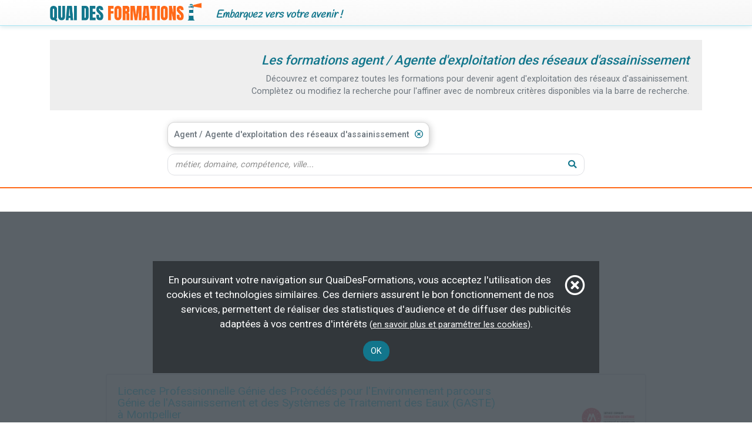

--- FILE ---
content_type: text/html; charset=UTF-8
request_url: https://quaidesformations.fr/critere/1177
body_size: 11699
content:
<!doctype html>
<html lang="fr">
<head>
    <meta charset="utf-8">
    <meta name="viewport" content="width=device-width, initial-scale=1">

    <meta name="csrf-token" content="">

    <title>Formations agent d'exploitation des réseaux d'assainissement - toutes les formations sont sur QuaiDesFormations.fr</title>
    <meta name="Description" content="Découvrez et comparez toutes les formations  agent / Agente d'exploitation des réseaux d'assainissement. Plus de 100 000 formations vous attendent gratuitement sur QuaiDesFormations.fr" />
    <link rel="canonical" href="https://quaidesformations.fr/critere/1177" />
    <meta name="Robots" content="index,follow" />
        <link href="/css/app.css?id=aa7d7b1653c956b399e2" rel="stylesheet">
        <script>/* */</script> 

    <link rel="dns-prefetch" href="//fonts.gstatic.com">
    <link href="https://fonts.googleapis.com/css?family=Roboto:400,700,500,100" rel="stylesheet">
    <link href="https://fonts.googleapis.com/css?family=Handlee:400,600" rel="stylesheet">

    <script src="/js/app.js?id=1daaf16b7d854e155267" defer></script>
    
    <link rel="apple-touch-icon" sizes="180x180" href="/apple-touch-icon.png">
<link rel="icon" type="image/png" sizes="32x32" href="/favicon-32x32.png">
<link rel="icon" type="image/png" sizes="16x16" href="/favicon-16x16.png">
<link rel="manifest" href="/site.webmanifest">
<link rel="mask-icon" href="/safari-pinned-tab.svg" color="#5bbad5">
<meta name="apple-mobile-web-app-title" content="Quai des Formations">
<meta name="application-name" content="Quai des Formations">
<meta name="msapplication-TileColor" content="#da532c">
<meta name="theme-color" content="#ffffff">
</head>
<body class="">
    <div id="app">
        <nav class="sitemenu navbar navbar-expand-lg navbar-light">
            <div class="container">
                <a class="navbar-brand a-logo site-baseurl" href="https://quaidesformations.fr">
                    <img class="logo" src="https://quaidesformations.fr/images/logo.png" alt="QuaiDesFormations" width="507" height="63" />
                </a>
                <span id="is-mobile"></span>
                <span class="slogan flex-grow-1">Embarquez vers votre avenir !</span>

                
            </div>
        </nav>

        <main id="page" class="py-4">
              <div id="page-info">

    <div class="header">
      <div class="container">
        <div class="header-ban">
          <h1>Les formations  agent / Agente d&#039;exploitation des réseaux d&#039;assainissement</h1>
                      <div class="introduction"><p>Découvrez et comparez toutes les formations pour devenir agent d'exploitation des réseaux d'assainissement.</p><p>Complètez ou modifiez la recherche pour l'affiner avec de nombreux critères disponibles via la barre de recherche.</p></div>
                  </div>
        <div id="page-info-searchbar">
          <div class="container">
  <div class="row">
    <div class="col-lg-8 offset-lg-2">
      <div class="searchbar-component">
        <div class="tags_selected_container">
          <div class="tag-search-list tags_selected">
                                          <span class="tag btn" data-tag-number="0">Agent / Agente d&#039;exploitation des réseaux d&#039;assainissement<button type="button" class="no-close-tag"><i class="far fa-times-circle icon-close-round"></i></button></span>
                                    </div>
        </div>
          <div class="searchbar-with-proposing">
          <div class="searchbar">
            <div class="d-flex align-items-center">
              <div class="bars flex-grow-1">
                                <input type="text" name="rechercheShadow" class="form-control rechercheShadow" value="" autocomplete="off" />
                <input placeholder="métier, domaine, compétence, ville..." type="text" name="recherche" class="form-control recherche" value="" autocomplete="off"/>
              </div>
              <div class="btn action"><i class="fas fa-search"></i></div>
            </div>
          </div>
          <div class="tags_proposing"></div>
        </div>
      </div>
    </div>
  </div>
</div>
        </div>
      </div>
    </div>

    <div class="d-flex flex-column">

              <div class="formations">
          <div class="container">
            <div class="row">
              <div class="col-lg-10 offset-lg-1">
                                                                        <div class="mb-3 ovhide">
      <div class="bup-min-height">
  <div class="adsense-to-insert adsense-to-insert-36422714" data-adid="36422714"><script type="text/javascript">function onInsertAdenseAdId_36422714(){qdf.proceedAdsenseAdInsertion(36422714, '\x3c\x73\x63\x72\x69\x70\x74\x20\x61\x73\x79\x6e\x63\x20\x73\x72\x63\x3d\x22\x68\x74\x74\x70\x73\x3a\x2f\x2f\x70\x61\x67\x65\x61\x64\x32\x2e\x67\x6f\x6f\x67\x6c\x65\x73\x79\x6e\x64\x69\x63\x61\x74\x69\x6f\x6e\x2e\x63\x6f\x6d\x2f\x70\x61\x67\x65\x61\x64\x2f\x6a\x73\x2f\x61\x64\x73\x62\x79\x67\x6f\x6f\x67\x6c\x65\x2e\x6a\x73\x22\x3e\x3c\x2f\x73\x63\x72\x69\x70\x74\x3e\x0a\x20\x20\x3c\x69\x6e\x73\x20\x63\x6c\x61\x73\x73\x3d\x22\x61\x64\x73\x62\x79\x67\x6f\x6f\x67\x6c\x65\x20\x62\x75\x70\x72\x65\x73\x70\x22\x20\x73\x74\x79\x6c\x65\x3d\x22\x64\x69\x73\x70\x6c\x61\x79\x3a\x62\x6c\x6f\x63\x6b\x22\x20\x64\x61\x74\x61\x2d\x61\x64\x2d\x63\x6c\x69\x65\x6e\x74\x3d\x22\x63\x61\x2d\x70\x75\x62\x2d\x31\x37\x38\x35\x33\x39\x36\x38\x39\x32\x38\x34\x39\x39\x37\x31\x22\x20\x64\x61\x74\x61\x2d\x61\x64\x2d\x73\x6c\x6f\x74\x3d\x22\x34\x37\x32\x36\x34\x35\x31\x35\x36\x38\x22\x20\x64\x61\x74\x61\x2d\x61\x64\x2d\x66\x6f\x72\x6d\x61\x74\x3d\x22\x61\x75\x74\x6f\x22\x20\x64\x61\x74\x61\x2d\x66\x75\x6c\x6c\x2d\x77\x69\x64\x74\x68\x2d\x72\x65\x73\x70\x6f\x6e\x73\x69\x76\x65\x3d\x22\x74\x72\x75\x65\x22\x3e\x3c\x2f\x69\x6e\x73\x3e\x0a\x20\x20\x3c\x73\x63\x72\x69\x70\x74\x3e\x28\x61\x64\x73\x62\x79\x67\x6f\x6f\x67\x6c\x65\x20\x3d\x20\x77\x69\x6e\x64\x6f\x77\x2e\x61\x64\x73\x62\x79\x67\x6f\x6f\x67\x6c\x65\x20\x7c\x7c\x20\x5b\x5d\x29\x2e\x70\x75\x73\x68\x28\x7b\x7d\x29\x3b\x3c\x2f\x73\x63\x72\x69\x70\x74\x3e'); }</script></div>
  </div>
      </div>
                                  <div class="resume-formation">
  <div class="row">
    <div class=" col-sm-9 ">
      <div class="nom">
                  <span>Licence Professionnelle Génie des Procédés pour l&#039;Environnement parcours Génie de l&#039;Assainissement et des Systèmes de Traitement des Eaux (GASTE) à Montpellier</span>
              </div>
      <div class="organisme d-none d-sm-block">par <strong>Service Formation Continue de l&#039;Université de Montpellier</strong></div>
    </div>
          <div class="col-sm-3 d-flex align-items-end align-items-sm-center justify-content-end">
        <div class="organisme d-sm-none">par <strong>Service Formation Continue de l&#039;Université de Montpellier</strong></div>
        <img class="logo" src="https://quaidesformations.fr/organisme/15423/logo" alt="logo Service Formation Continue de l&#039;Université de Montpellier" />
      </div>
        </div>
  <div class="row caracteristiques">

    
                <div class="col-lg-4 col-md-4 col-sm-6">
        <i class="fas fa-map-marker"></i>
                  <strong>En centre</strong>                        (34)                                </div>
    
    
          <div class="col-lg-4 col-md-4 col-sm-6">
        <i class="fas fa-clock"></i>
        1030 h
      </div>
    
    
          <div class="col-lg-4 col-md-4 col-sm-6">
        <i class="fas fa-piggy-bank"></i>
         100 % demandeur d’emploi,  demandeur d’emploi      </div>
    
    
    
    
          <div class="col-lg-4 col-md-4 col-sm-6">
        <i class="fas fa-graduation-cap"></i>
        BAC+3/4      </div>
    
    
    
    <div class="col-lg-4 col-md-4 col-sm-6"></div>
  </div>

  <div class="text-center mt-2">
    <button class="btn btn-primary"  data-action="/formation/146319" >Plus d'informations</button>
  </div>

  
        <div class="labels mt-2">
          <span class="badge badge-pill badge-tertiary">Environnement</span>
          <span class="badge badge-pill badge-tertiary">Distribution et assainissement d&#039;eau</span>
          <span class="badge badge-pill badge-tertiary">Installation et maintenance d&#039;équipements industriels et d&#039;exploitation</span>
      </div>
  
</div>
                    
                                                          <div class="resume-formation">
  <div class="row">
    <div class=" col-12 ">
      <div class="nom">
                  <span>Mastère spécialisé eau potable et assainissement</span>
              </div>
      <div class="organisme d-none d-sm-block">par <strong>ENGEES</strong></div>
    </div>
        </div>
  <div class="row caracteristiques">

    
                <div class="col-lg-4 col-md-4 col-sm-6">
        <i class="fas fa-map-marker"></i>
                  <strong>En centre</strong>                        (67)                                </div>
    
    
          <div class="col-lg-4 col-md-4 col-sm-6">
        <i class="fas fa-clock"></i>
        1470 h
      </div>
    
    
          <div class="col-lg-4 col-md-4 col-sm-6">
        <i class="fas fa-piggy-bank"></i>
         demandeur d’emploi,  salarié      </div>
    
    
    
    
          <div class="col-lg-4 col-md-4 col-sm-6">
        <i class="fas fa-graduation-cap"></i>
        BAC+3/4      </div>
    
    
    
    <div class="col-lg-4 col-md-4 col-sm-6"></div>
  </div>

  <div class="text-center mt-2">
    <button class="btn btn-primary"  data-action="/formation/78215" >Plus d'informations</button>
  </div>

  
        <div class="labels mt-2">
          <span class="badge badge-pill badge-tertiary">Environnement</span>
          <span class="badge badge-pill badge-tertiary">Mécanique théorique</span>
          <span class="badge badge-pill badge-tertiary">Distribution et assainissement d&#039;eau</span>
      </div>
  
</div>
                    
                                                          <div class="resume-formation">
  <div class="row">
    <div class=" col-12 ">
      <div class="nom">
                  <span>Gérer un patrimoine de réseaux d&#039;assainissement</span>
              </div>
      <div class="organisme d-none d-sm-block">par <strong>ESTP - service formation continue</strong></div>
    </div>
        </div>
  <div class="row caracteristiques">

    
                <div class="col-lg-4 col-md-4 col-sm-6">
        <i class="fas fa-map-marker"></i>
                  <strong>En centre</strong>                        (75)                                </div>
    
    
          <div class="col-lg-4 col-md-4 col-sm-6">
        <i class="fas fa-clock"></i>
        14 h
      </div>
    
    
          <div class="col-lg-4 col-md-4 col-sm-6">
        <i class="fas fa-piggy-bank"></i>
         demandeur d’emploi,  salarié      </div>
    
    
    
    
    
    
    
    <div class="col-lg-4 col-md-4 col-sm-6"></div>
  </div>

  <div class="text-center mt-2">
    <button class="btn btn-primary"  data-action="/formation/81292" >Plus d'informations</button>
  </div>

  
        <div class="labels mt-2">
          <span class="badge badge-pill badge-tertiary">Environnement</span>
          <span class="badge badge-pill badge-tertiary">Distribution et assainissement d&#039;eau</span>
          <span class="badge badge-pill badge-tertiary">Supervision d&#039;exploitation éco-industrielle</span>
      </div>
  
</div>
                    
                                      <div class="mb-3 ovhide">
        
                  <div class="nzma-pdct-list">
    <div class="nom">Se faire plaisir ? Meilleures ventes Amazon  de Maison du moment :</div>
    <div class="liste">
      <div class="slider">
        <div class="slide">
                      <div class="nzma-pdct" data-url="https://www.amazon.fr/dp/B08X6DCJT2?tag=qdf-21&linkCode=osi&th=1&psc=1">
  <div class="image">
    <img src="https://m.media-amazon.com/images/I/31BntPOMp7L._SL500_.jpg" alt="livre Imou 2K(3MP) Caméra Surveillance WiFi Intérieure Caméra 360° Connectée Smartphone avec Détection Humaine AI Suivi Intelligent Sirène Audio Bidirectionnel Compatible Alexa pour Bébé/Animaux" />
  </div>
  <div class="title">Imou 2K(3MP) Caméra Surveillance WiFi Intérieure Caméra 360° Connectée Smartphone avec Détection Humaine AI Suivi Intelligent Sirène Audio Bidirectionnel Compatible Alexa pour Bébé/Animaux</div>
  <div class="editeur">par Imou</div>  <div class="price">18,99&nbsp;€</div>
</div>
                      <div class="nzma-pdct" data-url="https://www.amazon.fr/dp/B008F7YKCO?tag=qdf-21&linkCode=osi&th=1&psc=1">
  <div class="image">
    <img src="https://m.media-amazon.com/images/I/41swZg7r7JL._SL500_.jpg" alt="livre Rubson AERO 360° TAB, recharges en tabs neutres pour absorbeur d&#039;humidité, ultra absorbantes et anti odeurs recharges pour déshumidificateurs AERO 360°, 6 x 450 g" />
  </div>
  <div class="title">Rubson AERO 360° TAB, recharges en tabs neutres pour absorbeur d&#039;humidité, ultra absorbantes et anti odeurs recharges pour déshumidificateurs AERO 360°, 6 x 450 g</div>
  <div class="editeur">par Henkel</div>  <div class="price">24,90&nbsp;€</div>
</div>
                      <div class="nzma-pdct" data-url="https://www.amazon.fr/dp/B09K58K13V?tag=qdf-21&linkCode=osi&th=1&psc=1">
  <div class="image">
    <img src="https://m.media-amazon.com/images/I/416OHoxjpRL._SL500_.jpg" alt="livre Art3d Double Face Extra Fort (3Mètres), Ruban Adhésif Double Face Robuste,sans Traces,Amovible, Réutilisable, Lavable" />
  </div>
  <div class="title">Art3d Double Face Extra Fort (3Mètres), Ruban Adhésif Double Face Robuste,sans Traces,Amovible, Réutilisable, Lavable</div>
  <div class="editeur">par Art3d</div>  <div class="price">2,99&nbsp;€</div>
</div>
                      <div class="nzma-pdct" data-url="https://www.amazon.fr/dp/B0C6R9G4ZW?tag=qdf-21&linkCode=osi&th=1&psc=1">
  <div class="image">
    <img src="https://m.media-amazon.com/images/I/41pLDE3FiDL._SL500_.jpg" alt="livre Colle forte gel 50 g – ne coule pas &amp; ultra précise – super glue résistante à l’eau, à la chaleur &amp; aux vibrations – colle universelle plastique, bois, métal, verre – bouchon aiguille – KRAFTPROTZ" />
  </div>
  <div class="title">Colle forte gel 50 g – ne coule pas &amp; ultra précise – super glue résistante à l’eau, à la chaleur &amp; aux vibrations – colle universelle plastique, bois, métal, verre – bouchon aiguille – KRAFTPROTZ</div>
  <div class="editeur">par ARKA Biotechnologie GmbH</div>  <div class="price">3,39&nbsp;€</div>
</div>
                      <div class="nzma-pdct" data-url="https://www.amazon.fr/dp/B019Z1OM2Q?tag=qdf-21&linkCode=osi&th=1&psc=1">
  <div class="image">
    <img src="https://m.media-amazon.com/images/I/41CSFzViiLL._SL500_.jpg" alt="livre UHU Rollafix - Rubans adhésif d&#039;emballage brun, lot 3 rubans 50m x 50mm" />
  </div>
  <div class="title">UHU Rollafix - Rubans adhésif d&#039;emballage brun, lot 3 rubans 50m x 50mm</div>
  <div class="editeur">par UHU</div>  <div class="price">6,29&nbsp;€</div>
</div>
                      <div class="nzma-pdct" data-url="https://www.amazon.fr/dp/B089B6ZJ22?tag=qdf-21&linkCode=osi&th=1&psc=1">
  <div class="image">
    <img src="https://m.media-amazon.com/images/I/41A7ePI3AgL._SL500_.jpg" alt="livre Tapo Prise Connectée WiFi, Prise Intelligente Compatible avec Alexa et Google Home, 10A Type E, Contrôler Le radiateur, la cafetière, la Lampe à Distance, Aucun hub requis, Tapo P100(FR) 1 Pack" />
  </div>
  <div class="title">Tapo Prise Connectée WiFi, Prise Intelligente Compatible avec Alexa et Google Home, 10A Type E, Contrôler Le radiateur, la cafetière, la Lampe à Distance, Aucun hub requis, Tapo P100(FR) 1 Pack</div>
  <div class="editeur">par TP-LINK</div>  <div class="price">8,99&nbsp;€</div>
</div>
                      <div class="nzma-pdct" data-url="https://www.amazon.fr/dp/B0CNYWW81R?tag=qdf-21&linkCode=osi&th=1&psc=1">
  <div class="image">
    <img src="https://m.media-amazon.com/images/I/41VVDug-e9L._SL500_.jpg" alt="livre GRIFEMA GA4001-1, Double Face Extra Fort, Scotch Transparent Double Face, Nano-Ruban Lavable et Réutilisable, 3 Mètres" />
  </div>
  <div class="title">GRIFEMA GA4001-1, Double Face Extra Fort, Scotch Transparent Double Face, Nano-Ruban Lavable et Réutilisable, 3 Mètres</div>
  <div class="editeur">par Ibergrif Griferias,S.L</div>  <div class="price">3,49&nbsp;€</div>
</div>
                      <div class="nzma-pdct" data-url="https://www.amazon.fr/dp/B071W2YZ3N?tag=qdf-21&linkCode=osi&th=1&psc=1">
  <div class="image">
    <img src="https://m.media-amazon.com/images/I/21ys35YYfTL._SL500_.jpg" alt="livre Smartwares 10.044.62 détecteur de fumée – Capteur Optique – Bouton de Test – 85 DB" />
  </div>
  <div class="title">Smartwares 10.044.62 détecteur de fumée – Capteur Optique – Bouton de Test – 85 DB</div>
  <div class="editeur">par Smartwares</div>  <div class="price">6,35&nbsp;€</div>
</div>
                      <div class="nzma-pdct" data-url="https://www.amazon.fr/dp/B077712X15?tag=qdf-21&linkCode=osi&th=1&psc=1">
  <div class="image">
    <img src="https://m.media-amazon.com/images/I/51nOD-f5LTL._SL500_.jpg" alt="livre Loctite | Super Glue-3 Power Gel Mini Dose (lot de 3 tubes de 1 g) – Colle forte transparente enrichie en caoutchouc – Mini-dose de colle gel ultra-résistante et séchage immédiat" />
  </div>
  <div class="title">Loctite | Super Glue-3 Power Gel Mini Dose (lot de 3 tubes de 1 g) – Colle forte transparente enrichie en caoutchouc – Mini-dose de colle gel ultra-résistante et séchage immédiat</div>
  <div class="editeur">par Henkel</div>  <div class="price">3,20&nbsp;€</div>
</div>
                      <div class="nzma-pdct" data-url="https://www.amazon.fr/dp/B09F5WZ5FF?tag=qdf-21&linkCode=osi&th=1&psc=1">
  <div class="image">
    <img src="https://m.media-amazon.com/images/I/21RV-m7cWZL._SL500_.jpg" alt="livre Bloc Multiprise 4 Prises 16A avec Terre + Interrupteur Marche/Arrêt Lumineux, Câble 1m - Blanc Compact et Robuste" />
  </div>
  <div class="title">Bloc Multiprise 4 Prises 16A avec Terre + Interrupteur Marche/Arrêt Lumineux, Câble 1m - Blanc Compact et Robuste</div>
  <div class="editeur">par GEFOM</div>  <div class="price">5,50&nbsp;€</div>
</div>
                  </div>
      </div>
    </div>
    <div class="info size-80 text-right mt-2 gray-500"><i class="fas fa-info-circle mr-1"></i>meilleures ventes chez notre partenaire Amazon</div>
  </div>
              </div>
                          <div class="resume-formation">
  <div class="row">
    <div class=" col-12 ">
      <div class="nom">
                  <span>Choisir un mode de gestion du service d&#039;assainissement adapté</span>
              </div>
      <div class="organisme d-none d-sm-block">par <strong>EFE formation</strong></div>
    </div>
        </div>
  <div class="row caracteristiques">

    
                <div class="col-lg-4 col-md-4 col-sm-6">
        <i class="fas fa-map-marker"></i>
                  <strong>En centre</strong>                        (75)                                </div>
    
    
          <div class="col-lg-4 col-md-4 col-sm-6">
        <i class="fas fa-clock"></i>
        4 h
      </div>
    
    
          <div class="col-lg-4 col-md-4 col-sm-6">
        <i class="fas fa-piggy-bank"></i>
         demandeur d’emploi,  salarié      </div>
    
    
    
    
    
    
    
    <div class="col-lg-4 col-md-4 col-sm-6"></div>
  </div>

  <div class="text-center mt-2">
    <button class="btn btn-primary"  data-action="/formation/76593" >Plus d'informations</button>
  </div>

  
        <div class="labels mt-2">
          <span class="badge badge-pill badge-tertiary">Environnement</span>
          <span class="badge badge-pill badge-tertiary">Distribution et assainissement d&#039;eau</span>
      </div>
  
</div>
                    
                                                          <div class="resume-formation">
  <div class="row">
    <div class=" col-12 ">
      <div class="nom">
                  <span>Exploitation d&#039;une station d&#039;épuration à boue activée niveau 1 et 2</span>
              </div>
      <div class="organisme d-none d-sm-block">par <strong>Patrice Dupuis</strong></div>
    </div>
        </div>
  <div class="row caracteristiques">

    
                <div class="col-lg-4 col-md-4 col-sm-6">
        <i class="fas fa-map-marker"></i>
                  <strong>En centre</strong>                        (85)                                </div>
    
    
          <div class="col-lg-4 col-md-4 col-sm-6">
        <i class="fas fa-clock"></i>
        14 h
      </div>
    
    
          <div class="col-lg-4 col-md-4 col-sm-6">
        <i class="fas fa-piggy-bank"></i>
         demandeur d’emploi,  salarié      </div>
    
    
    
    
    
    
    
    <div class="col-lg-4 col-md-4 col-sm-6"></div>
  </div>

  <div class="text-center mt-2">
    <button class="btn btn-primary"  data-action="/formation/136066" >Plus d'informations</button>
  </div>

  
        <div class="labels mt-2">
          <span class="badge badge-pill badge-tertiary">Environnement</span>
          <span class="badge badge-pill badge-tertiary">Distribution et assainissement d&#039;eau</span>
          <span class="badge badge-pill badge-tertiary">Supervision d&#039;exploitation éco-industrielle</span>
      </div>
  
</div>
                    
                                                          <div class="resume-formation">
  <div class="row">
    <div class=" col-12 ">
      <div class="nom">
                  <span>Exploitation d&#039;une station d&#039;épuration à boue activée niveau 1 et 2</span>
              </div>
      <div class="organisme d-none d-sm-block">par <strong>Patrice Dupuis</strong></div>
    </div>
        </div>
  <div class="row caracteristiques">

    
                <div class="col-lg-4 col-md-4 col-sm-6">
        <i class="fas fa-map-marker"></i>
                  <strong>En centre</strong>                        (85)                                </div>
    
    
          <div class="col-lg-4 col-md-4 col-sm-6">
        <i class="fas fa-clock"></i>
        14 h
      </div>
    
    
          <div class="col-lg-4 col-md-4 col-sm-6">
        <i class="fas fa-piggy-bank"></i>
         demandeur d’emploi,  salarié      </div>
    
    
    
    
    
    
    
    <div class="col-lg-4 col-md-4 col-sm-6"></div>
  </div>

  <div class="text-center mt-2">
    <button class="btn btn-primary"  data-action="/formation/136067" >Plus d'informations</button>
  </div>

  
        <div class="labels mt-2">
          <span class="badge badge-pill badge-tertiary">Environnement</span>
          <span class="badge badge-pill badge-tertiary">Distribution et assainissement d&#039;eau</span>
          <span class="badge badge-pill badge-tertiary">Supervision d&#039;exploitation éco-industrielle</span>
      </div>
  
</div>
                    
                                      <div class="custom-banniere-container">
  <img src="https://quaidesformations.fr/images/bannieres/prends-ma-place-20240513.jpg" alt="produit" class="custom-banniere mb-3  d-none d-md-inline " data-link="https://amzn.to/4dDUtJt" width="1840" height="560" />
    <img src="https://quaidesformations.fr/images/bannieres/prends-ma-place-md-20240513.jpg" alt="produit" class="custom-banniere mb-3 d-md-none" data-link="https://amzn.to/4dDUtJt" width="800" height="800" />
  </div>
    
                      <div class="resume-formation">
  <div class="row">
    <div class=" col-sm-9 ">
      <div class="nom">
                  <span>Phyto épuration (eaux grises + eaux vannes) : conception, installation et création d&#039;activité (100303)</span>
              </div>
      <div class="organisme d-none d-sm-block">par <strong>Savoir-Faire et Découverte</strong></div>
    </div>
          <div class="col-sm-3 d-flex align-items-end align-items-sm-center justify-content-end">
        <div class="organisme d-sm-none">par <strong>Savoir-Faire et Découverte</strong></div>
        <img class="logo" src="https://quaidesformations.fr/organisme/15259/logo" alt="logo Savoir-Faire et Découverte" />
      </div>
        </div>
  <div class="row caracteristiques">

    
                <div class="col-lg-4 col-md-4 col-sm-6">
        <i class="fas fa-map-marker"></i>
                  <strong>En centre</strong>                        (35)                                </div>
    
    
          <div class="col-lg-4 col-md-4 col-sm-6">
        <i class="fas fa-clock"></i>
        40 h
      </div>
    
    
          <div class="col-lg-4 col-md-4 col-sm-6">
        <i class="fas fa-piggy-bank"></i>
        Aide Mission Locale Nice, Contrat de professionnalisation, FIF PL,  100 % demandeur d’emploi...      </div>
    
    
          <div class="col-lg-4 col-md-4 col-sm-6">
        <i class="fas fa-user"></i>
        Tout public      </div>
    
    
          <div class="col-lg-4 col-md-4 col-sm-6">
        <i class="fas fa-graduation-cap"></i>
        Attestation de fin de formation      </div>
    
    
    
    <div class="col-lg-4 col-md-4 col-sm-6"></div>
  </div>

  <div class="text-center mt-2">
    <button class="btn btn-primary"  data-action="/formation/144392" >Plus d'informations</button>
  </div>

  
        <div class="labels mt-2">
          <span class="badge badge-pill badge-tertiary">Environnement</span>
          <span class="badge badge-pill badge-tertiary">Direction entreprise</span>
          <span class="badge badge-pill badge-tertiary">Distribution et assainissement d&#039;eau</span>
      </div>
  
</div>
                    
                                                          <div class="resume-formation">
  <div class="row">
    <div class=" col-12 ">
      <div class="nom">
                  <span>Installateurs en Assainissement non collectif</span>
              </div>
      <div class="organisme d-none d-sm-block">par <strong>ARFAB Bretagne</strong></div>
    </div>
        </div>
  <div class="row caracteristiques">

    
                <div class="col-lg-4 col-md-4 col-sm-6">
        <i class="fas fa-map-marker"></i>
                  <strong>En centre</strong>                        (22, 29, 56)                                </div>
    
    
          <div class="col-lg-4 col-md-4 col-sm-6">
        <i class="fas fa-clock"></i>
        14 h
      </div>
    
    
          <div class="col-lg-4 col-md-4 col-sm-6">
        <i class="fas fa-piggy-bank"></i>
         demandeur d’emploi,  salarié      </div>
    
    
    
    
    
    
    
    <div class="col-lg-4 col-md-4 col-sm-6"></div>
  </div>

  <div class="text-center mt-2">
    <button class="btn btn-primary"  data-action="/formation/62820" >Plus d'informations</button>
  </div>

  
        <div class="labels mt-2">
          <span class="badge badge-pill badge-tertiary">Environnement</span>
          <span class="badge badge-pill badge-tertiary">Distribution et assainissement d&#039;eau</span>
          <span class="badge badge-pill badge-tertiary">Supervision d&#039;exploitation éco-industrielle</span>
      </div>
  
</div>
                    
                                                          <div class="resume-formation">
  <div class="row">
    <div class=" col-12 ">
      <div class="nom">
                  <span>Dimensionnement du réseau pluvial - BTP148</span>
              </div>
      <div class="organisme d-none d-sm-block">par <strong>CNAM DE BRETAGNE</strong></div>
    </div>
        </div>
  <div class="row caracteristiques">

    
                <div class="col-lg-4 col-md-4 col-sm-6">
        <i class="fas fa-map-marker"></i>
          <strong>À distance</strong>                        </div>
    
    
          <div class="col-lg-4 col-md-4 col-sm-6">
        <i class="fas fa-clock"></i>
        30 h
      </div>
    
    
          <div class="col-lg-4 col-md-4 col-sm-6">
        <i class="fas fa-piggy-bank"></i>
         demandeur d’emploi      </div>
    
    
    
    
    
    
    
    <div class="col-lg-4 col-md-4 col-sm-6"></div>
  </div>

  <div class="text-center mt-2">
    <button class="btn btn-primary"  data-action="/formation/167432" >Plus d'informations</button>
  </div>

  
        <div class="labels mt-2">
          <span class="badge badge-pill badge-tertiary">Environnement</span>
          <span class="badge badge-pill badge-tertiary">Distribution et assainissement d&#039;eau</span>
      </div>
  
</div>
                    
                                      <div class="mb-3 ovhide">
      <div class="bup-min-height">
  <div class="adsense-to-insert adsense-to-insert-865762745" data-adid="865762745"><script type="text/javascript">function onInsertAdenseAdId_865762745(){qdf.proceedAdsenseAdInsertion(865762745, '\x3c\x73\x63\x72\x69\x70\x74\x20\x61\x73\x79\x6e\x63\x20\x73\x72\x63\x3d\x22\x68\x74\x74\x70\x73\x3a\x2f\x2f\x70\x61\x67\x65\x61\x64\x32\x2e\x67\x6f\x6f\x67\x6c\x65\x73\x79\x6e\x64\x69\x63\x61\x74\x69\x6f\x6e\x2e\x63\x6f\x6d\x2f\x70\x61\x67\x65\x61\x64\x2f\x6a\x73\x2f\x61\x64\x73\x62\x79\x67\x6f\x6f\x67\x6c\x65\x2e\x6a\x73\x22\x3e\x3c\x2f\x73\x63\x72\x69\x70\x74\x3e\x0a\x20\x20\x3c\x69\x6e\x73\x20\x63\x6c\x61\x73\x73\x3d\x22\x61\x64\x73\x62\x79\x67\x6f\x6f\x67\x6c\x65\x20\x62\x75\x70\x72\x65\x73\x70\x22\x20\x73\x74\x79\x6c\x65\x3d\x22\x64\x69\x73\x70\x6c\x61\x79\x3a\x62\x6c\x6f\x63\x6b\x22\x20\x64\x61\x74\x61\x2d\x61\x64\x2d\x63\x6c\x69\x65\x6e\x74\x3d\x22\x63\x61\x2d\x70\x75\x62\x2d\x31\x37\x38\x35\x33\x39\x36\x38\x39\x32\x38\x34\x39\x39\x37\x31\x22\x20\x64\x61\x74\x61\x2d\x61\x64\x2d\x73\x6c\x6f\x74\x3d\x22\x34\x37\x32\x36\x34\x35\x31\x35\x36\x38\x22\x20\x64\x61\x74\x61\x2d\x61\x64\x2d\x66\x6f\x72\x6d\x61\x74\x3d\x22\x61\x75\x74\x6f\x22\x20\x64\x61\x74\x61\x2d\x66\x75\x6c\x6c\x2d\x77\x69\x64\x74\x68\x2d\x72\x65\x73\x70\x6f\x6e\x73\x69\x76\x65\x3d\x22\x74\x72\x75\x65\x22\x3e\x3c\x2f\x69\x6e\x73\x3e\x0a\x20\x20\x3c\x73\x63\x72\x69\x70\x74\x3e\x28\x61\x64\x73\x62\x79\x67\x6f\x6f\x67\x6c\x65\x20\x3d\x20\x77\x69\x6e\x64\x6f\x77\x2e\x61\x64\x73\x62\x79\x67\x6f\x6f\x67\x6c\x65\x20\x7c\x7c\x20\x5b\x5d\x29\x2e\x70\x75\x73\x68\x28\x7b\x7d\x29\x3b\x3c\x2f\x73\x63\x72\x69\x70\x74\x3e'); }</script></div>
  </div>
      </div>
                                  <div class="resume-formation">
  <div class="row">
    <div class=" col-12 ">
      <div class="nom">
                  <span>Créer et réhabiliter des réseaux d&#039;assainissement non visitables sans tranchée</span>
              </div>
      <div class="organisme d-none d-sm-block">par <strong>ESTP - service formation continue</strong></div>
    </div>
        </div>
  <div class="row caracteristiques">

    
                <div class="col-lg-4 col-md-4 col-sm-6">
        <i class="fas fa-map-marker"></i>
                  <strong>En centre</strong>                        (75)                                </div>
    
    
          <div class="col-lg-4 col-md-4 col-sm-6">
        <i class="fas fa-clock"></i>
        14 h
      </div>
    
    
          <div class="col-lg-4 col-md-4 col-sm-6">
        <i class="fas fa-piggy-bank"></i>
         demandeur d’emploi,  salarié      </div>
    
    
    
    
    
    
    
    <div class="col-lg-4 col-md-4 col-sm-6"></div>
  </div>

  <div class="text-center mt-2">
    <button class="btn btn-primary"  data-action="/formation/81291" >Plus d'informations</button>
  </div>

  
        <div class="labels mt-2">
          <span class="badge badge-pill badge-tertiary">Environnement</span>
          <span class="badge badge-pill badge-tertiary">Distribution et assainissement d&#039;eau</span>
          <span class="badge badge-pill badge-tertiary">Supervision d&#039;exploitation éco-industrielle</span>
      </div>
  
</div>
                    
                                                          <div class="resume-formation">
  <div class="row">
    <div class=" col-12 ">
      <div class="nom">
                  <span>Responsable Projets Eau Hygiène et Assainissement</span>
              </div>
      <div class="organisme d-none d-sm-block">par <strong>Institut bioforce</strong></div>
    </div>
        </div>
  <div class="row caracteristiques">

    
                <div class="col-lg-4 col-md-4 col-sm-6">
        <i class="fas fa-map-marker"></i>
                  <strong>En centre</strong>                        (69)                                </div>
    
    
          <div class="col-lg-4 col-md-4 col-sm-6">
        <i class="fas fa-clock"></i>
        1440 h
      </div>
    
    
          <div class="col-lg-4 col-md-4 col-sm-6">
        <i class="fas fa-piggy-bank"></i>
         100 % demandeur d’emploi,  demandeur d’emploi      </div>
    
    
    
    
    
    
    
    <div class="col-lg-4 col-md-4 col-sm-6"></div>
  </div>

  <div class="text-center mt-2">
    <button class="btn btn-primary"  data-action="/formation/112921" >Plus d'informations</button>
  </div>

  
        <div class="labels mt-2">
          <span class="badge badge-pill badge-tertiary">Environnement</span>
          <span class="badge badge-pill badge-tertiary">Distribution et assainissement d&#039;eau</span>
      </div>
  
</div>
                    
                                                          <div class="resume-formation">
  <div class="row">
    <div class=" col-12 ">
      <div class="nom">
                  <span>Analyse écologique d&#039;une boue activée</span>
              </div>
      <div class="organisme d-none d-sm-block">par <strong>Patrice Dupuis</strong></div>
    </div>
        </div>
  <div class="row caracteristiques">

    
                <div class="col-lg-4 col-md-4 col-sm-6">
        <i class="fas fa-map-marker"></i>
                  <strong>En centre</strong>                        (85)                                </div>
    
    
          <div class="col-lg-4 col-md-4 col-sm-6">
        <i class="fas fa-clock"></i>
        7 h
      </div>
    
    
          <div class="col-lg-4 col-md-4 col-sm-6">
        <i class="fas fa-piggy-bank"></i>
         demandeur d’emploi,  salarié      </div>
    
    
    
    
    
    
    
    <div class="col-lg-4 col-md-4 col-sm-6"></div>
  </div>

  <div class="text-center mt-2">
    <button class="btn btn-primary"  data-action="/formation/136065" >Plus d'informations</button>
  </div>

  
        <div class="labels mt-2">
          <span class="badge badge-pill badge-tertiary">Défense, prévention et sécurité</span>
          <span class="badge badge-pill badge-tertiary">Environnement</span>
          <span class="badge badge-pill badge-tertiary">Distribution et assainissement d&#039;eau</span>
      </div>
  
</div>
                    
                                      <div class="mb-3 ovhide">
        
                  <div class="nzma-pdct-list">
    <div class="nom">Se faire plaisir ? Meilleures ventes Amazon  de Jouets du moment :</div>
    <div class="liste">
      <div class="slider">
        <div class="slide">
                      <div class="nzma-pdct" data-url="https://www.amazon.fr/dp/B0C7WCJMNL?tag=qdf-21&linkCode=osi&th=1&psc=1">
  <div class="image">
    <img src="https://m.media-amazon.com/images/I/51YD+L89axL._SL500_.jpg" alt="livre Clementoni | L’Atelier des Stylos pour Enfants 6 Ans+ | Kit Créatif DIY avec 10 Stylos à Personnaliser | Plus de 50 Accessoires : Paillettes, Perles, Figurines | Activité Manuelle et Cadeau Créatif" />
  </div>
  <div class="title">Clementoni | L’Atelier des Stylos pour Enfants 6 Ans+ | Kit Créatif DIY avec 10 Stylos à Personnaliser | Plus de 50 Accessoires : Paillettes, Perles, Figurines | Activité Manuelle et Cadeau Créatif</div>
  <div class="editeur">par Clementoni</div>  <div class="price">16,50&nbsp;€</div>
</div>
                      <div class="nzma-pdct" data-url="https://www.amazon.fr/dp/B06XZ9K244?tag=qdf-21&linkCode=osi&th=1&psc=1">
  <div class="image">
    <img src="https://m.media-amazon.com/images/I/51llD2g2wwL._SL500_.jpg" alt="livre magilano SKYJO, Jeu de Cartes Amusant pour Les Jeunes et Les Moins Jeunes, des soirées de Jeu Amusantes dans Le Cercle d&#039;amis et de Famille." />
  </div>
  <div class="title">magilano SKYJO, Jeu de Cartes Amusant pour Les Jeunes et Les Moins Jeunes, des soirées de Jeu Amusantes dans Le Cercle d&#039;amis et de Famille.</div>
  <div class="editeur">par Magilano</div>  <div class="price">14,80&nbsp;€</div>
</div>
                      <div class="nzma-pdct" data-url="https://www.amazon.fr/dp/B0B7724Y6X?tag=qdf-21&linkCode=osi&th=1&psc=1">
  <div class="image">
    <img src="https://m.media-amazon.com/images/I/51pldz9+JzL._SL500_.jpg" alt="livre ATM Gaming Speedbac - Jeu de société Famille et Amis - Parfait pour Mettre l&#039;ambiance - 2 à 7 Joueurs - Grand Prix du Jouet 2024" />
  </div>
  <div class="title">ATM Gaming Speedbac - Jeu de société Famille et Amis - Parfait pour Mettre l&#039;ambiance - 2 à 7 Joueurs - Grand Prix du Jouet 2024</div>
  <div class="editeur">par ATM Gaming</div>  <div class="price">16,99&nbsp;€</div>
</div>
                      <div class="nzma-pdct" data-url="https://www.amazon.fr/dp/B01N6CJ1QW?tag=qdf-21&linkCode=osi&th=1&psc=1">
  <div class="image">
    <img src="https://m.media-amazon.com/images/I/413JuBKwiuL._SL500_.jpg" alt="livre LEGO Botanicals L’Orchidée Miniature - Fleurs Artificielles pour Adulte - Plante d&#039;Intérieur avec Pot Style Terracotta - Décoration de Noël &amp; Idée Cadeau pour Femme ou Homme 10343" />
  </div>
  <div class="title">LEGO Botanicals L’Orchidée Miniature - Fleurs Artificielles pour Adulte - Plante d&#039;Intérieur avec Pot Style Terracotta - Décoration de Noël &amp; Idée Cadeau pour Femme ou Homme 10343</div>
  <div class="editeur">par LEGO</div>  <div class="price">19,99&nbsp;€</div>
</div>
                      <div class="nzma-pdct" data-url="https://www.amazon.fr/dp/B0C89SBK1B?tag=qdf-21&linkCode=osi&th=1&psc=1">
  <div class="image">
    <img src="https://m.media-amazon.com/images/I/41N5Tl72cVL._SL500_.jpg" alt="livre Clementoni | Projecteur Et Conteur D’Histoires Disney Baby pour Enfant 1 À 6 Ans+ | 7 Contes Projetés | 2 Modes : Berceuses Ou Narration | Jouet Éducatif Veilleuse Interactive | Idée Cadeau" />
  </div>
  <div class="title">Clementoni | Projecteur Et Conteur D’Histoires Disney Baby pour Enfant 1 À 6 Ans+ | 7 Contes Projetés | 2 Modes : Berceuses Ou Narration | Jouet Éducatif Veilleuse Interactive | Idée Cadeau</div>
  <div class="editeur">par Clementoni</div>  <div class="price">23,90&nbsp;€</div>
</div>
                      <div class="nzma-pdct" data-url="https://www.amazon.fr/dp/B0DWDGVHM6?tag=qdf-21&linkCode=osi&th=1&psc=1">
  <div class="image">
    <img src="https://m.media-amazon.com/images/I/41VMo1s7cBL._SL500_.jpg" alt="livre LEGO Super Mario Game Boy - Set de Construction pour Adulte - Maquette de Nintendo à Exposer avec 2 Cartouches Dont Zelda - Support Inclus - Idée de Cadeau Rétro pour Fans de Jeux Vidéo 72046" />
  </div>
  <div class="title">LEGO Super Mario Game Boy - Set de Construction pour Adulte - Maquette de Nintendo à Exposer avec 2 Cartouches Dont Zelda - Support Inclus - Idée de Cadeau Rétro pour Fans de Jeux Vidéo 72046</div>
  <div class="editeur">par LEGO</div>  <div class="price">49,99&nbsp;€</div>
</div>
                      <div class="nzma-pdct" data-url="https://www.amazon.fr/dp/B0FBMDZY83?tag=qdf-21&linkCode=osi&th=1&psc=1">
  <div class="image">
    <img src="https://m.media-amazon.com/images/I/518Fhk-KbXL._SL500_.jpg" alt="livre ATM Gaming PILI PILI - Jeu de société - Vainqueur Grand Prix du Jouet 2025 - Jeu de Cartes Tactique et d’Ambiance - 2 à 8 Joueurs - 20 Min - Idée Cadeau Original" />
  </div>
  <div class="title">ATM Gaming PILI PILI - Jeu de société - Vainqueur Grand Prix du Jouet 2025 - Jeu de Cartes Tactique et d’Ambiance - 2 à 8 Joueurs - 20 Min - Idée Cadeau Original</div>
  <div class="editeur">par ATM Gaming</div>  <div class="price">13,49&nbsp;€</div>
</div>
                      <div class="nzma-pdct" data-url="https://www.amazon.fr/dp/B01DDK41T4?tag=qdf-21&linkCode=osi&th=1&psc=1">
  <div class="image">
    <img src="https://m.media-amazon.com/images/I/51AaZb959-S._SL500_.jpg" alt="livre 4 bougies d&#039;ambiance  fontaine d&#039;artifice pour gâteau d&#039;anniversaire, durée 60 secondes, Sans Parfum" />
  </div>
  <div class="title">4 bougies d&#039;ambiance &quot; fontaine d&#039;artifice&quot; pour gâteau d&#039;anniversaire, durée 60 secondes, Sans Parfum</div>
    <div class="price">3,20&nbsp;€</div>
</div>
                      <div class="nzma-pdct" data-url="https://www.amazon.fr/dp/B0DTBZYRNJ?tag=qdf-21&linkCode=osi&th=1&psc=1">
  <div class="image">
    <img src="https://m.media-amazon.com/images/I/51Zlfy0V3FL._SL500_.jpg" alt="livre Cool Maker - Atelier À Bracelets Heishi - Machine Kit Bracelet Amitié Avec 1 220 Perles Et 1 Stylo À Perles - Utilisation Simple - Tendance Fun Facile - Loisir Créatif Enfant - Jouet Enfant 7 Ans Et +" />
  </div>
  <div class="title">Cool Maker - Atelier À Bracelets Heishi - Machine Kit Bracelet Amitié Avec 1 220 Perles Et 1 Stylo À Perles - Utilisation Simple - Tendance Fun Facile - Loisir Créatif Enfant - Jouet Enfant 7 Ans Et +</div>
  <div class="editeur">par Cool MAKER</div>  <div class="price">23,78&nbsp;€</div>
</div>
                      <div class="nzma-pdct" data-url="https://www.amazon.fr/dp/B0DWDZ6ZX7?tag=qdf-21&linkCode=osi&th=1&psc=1">
  <div class="image">
    <img src="https://m.media-amazon.com/images/I/51xauwg1VdL._SL500_.jpg" alt="livre LEGO Star Wars Le Calendrier de l’Avent 2025 - Jeu pour Garçon ou Fille dès 6 Ans - Compte à Rebours Avant Noël avec 24 Surprises Dont 2 Minifigurines &amp; 5 Figurines de Droïdes - Idée Cadeau 75418" />
  </div>
  <div class="title">LEGO Star Wars Le Calendrier de l’Avent 2025 - Jeu pour Garçon ou Fille dès 6 Ans - Compte à Rebours Avant Noël avec 24 Surprises Dont 2 Minifigurines &amp; 5 Figurines de Droïdes - Idée Cadeau 75418</div>
  <div class="editeur">par LEGO</div>  <div class="price">24,08&nbsp;€</div>
</div>
                  </div>
      </div>
    </div>
    <div class="info size-80 text-right mt-2 gray-500"><i class="fas fa-info-circle mr-1"></i>meilleures ventes chez notre partenaire Amazon</div>
  </div>
              </div>
                          <div class="resume-formation">
  <div class="row">
    <div class=" col-12 ">
      <div class="nom">
                  <span>Contrôle technique de l&#039;A.N.C. existant</span>
              </div>
      <div class="organisme d-none d-sm-block">par <strong>OIEAU</strong></div>
    </div>
        </div>
  <div class="row caracteristiques">

    
                <div class="col-lg-4 col-md-4 col-sm-6">
        <i class="fas fa-map-marker"></i>
                  <strong>En centre</strong>                        (87)                                </div>
    
    
          <div class="col-lg-4 col-md-4 col-sm-6">
        <i class="fas fa-clock"></i>
        28 h
      </div>
    
    
          <div class="col-lg-4 col-md-4 col-sm-6">
        <i class="fas fa-piggy-bank"></i>
         demandeur d’emploi,  salarié      </div>
    
    
    
    
    
    
    
    <div class="col-lg-4 col-md-4 col-sm-6"></div>
  </div>

  <div class="text-center mt-2">
    <button class="btn btn-primary"  data-action="/formation/134086" >Plus d'informations</button>
  </div>

  
        <div class="labels mt-2">
          <span class="badge badge-pill badge-tertiary">Environnement</span>
          <span class="badge badge-pill badge-tertiary">Distribution et assainissement d&#039;eau</span>
          <span class="badge badge-pill badge-tertiary">Supervision d&#039;exploitation éco-industrielle</span>
      </div>
  
</div>
                    
                                                          <div class="resume-formation">
  <div class="row">
    <div class=" col-12 ">
      <div class="nom">
                  <span>Licence professionnelle Génie de l&#039;Assainissement et des Systèmes de Traitements des Eaux</span>
              </div>
      <div class="organisme d-none d-sm-block">par <strong>CFPPA LE RHEU</strong></div>
    </div>
        </div>
  <div class="row caracteristiques">

    
                <div class="col-lg-4 col-md-4 col-sm-6">
        <i class="fas fa-map-marker"></i>
                  <strong>En centre</strong>                        (35)                                </div>
    
    
          <div class="col-lg-4 col-md-4 col-sm-6">
        <i class="fas fa-clock"></i>
        1160 h
      </div>
    
    
          <div class="col-lg-4 col-md-4 col-sm-6">
        <i class="fas fa-piggy-bank"></i>
         demandeur d’emploi      </div>
    
    
    
    
    
    
          <div class="col-lg-4 col-md-4 col-sm-6">
        <i class="fas fa-user-graduate"></i>
        Professionnalisation      </div>
    
    <div class="col-lg-4 col-md-4 col-sm-6"></div>
  </div>

  <div class="text-center mt-2">
    <button class="btn btn-primary"  data-action="/formation/22429" >Plus d'informations</button>
  </div>

  
        <div class="labels mt-2">
          <span class="badge badge-pill badge-tertiary">Environnement</span>
          <span class="badge badge-pill badge-tertiary">Distribution et assainissement d&#039;eau</span>
          <span class="badge badge-pill badge-tertiary">Supervision d&#039;exploitation éco-industrielle</span>
      </div>
  
</div>
                    
                                                          <div class="resume-formation">
  <div class="row">
    <div class=" col-12 ">
      <div class="nom">
                  <span>(apprentissage) BTSA gestion et maîtrise de l&#039;eau</span>
              </div>
      <div class="organisme d-none d-sm-block">par <strong>CFA AGRICOLE ET HORTICOLE DES LANDES</strong></div>
    </div>
        </div>
  <div class="row caracteristiques">

    
                <div class="col-lg-4 col-md-4 col-sm-6">
        <i class="fas fa-map-marker"></i>
                  <strong>En centre</strong>                        (40)                                </div>
    
    
          <div class="col-lg-4 col-md-4 col-sm-6">
        <i class="fas fa-clock"></i>
        1400 h
      </div>
    
    
          <div class="col-lg-4 col-md-4 col-sm-6">
        <i class="fas fa-piggy-bank"></i>
         demandeur d’emploi, Éligible CPF      </div>
    
    
    
    
    
    
          <div class="col-lg-4 col-md-4 col-sm-6">
        <i class="fas fa-user-graduate"></i>
        Apprentissage, Professionnalisation      </div>
    
    <div class="col-lg-4 col-md-4 col-sm-6"></div>
  </div>

  <div class="text-center mt-2">
    <button class="btn btn-primary"  data-action="/formation/18413" >Plus d'informations</button>
  </div>

  
        <div class="labels mt-2">
          <span class="badge badge-pill badge-tertiary">Environnement</span>
          <span class="badge badge-pill badge-tertiary">Distribution et assainissement d&#039;eau</span>
      </div>
  
</div>
                    
                                      <div class="custom-banniere-container">
  <img src="https://quaidesformations.fr/images/bannieres/annee-ecriture-creative-20240513.jpg" alt="produit" class="custom-banniere mb-3  d-none d-md-inline " data-link="https://amzn.to/3ypnOak" width="1840" height="560" />
    <img src="https://quaidesformations.fr/images/bannieres/annee-ecriture-creative-md-20240513.jpg" alt="produit" class="custom-banniere mb-3 d-md-none" data-link="https://amzn.to/3ypnOak" width="800" height="800" />
  </div>
    
                      <div class="resume-formation">
  <div class="row">
    <div class=" col-sm-9 ">
      <div class="nom">
                  <span>Master mention sciences de l&#039;eau</span>
              </div>
      <div class="organisme d-none d-sm-block">par <strong>Service Formation Continue de l&#039;Université de Montpellier</strong></div>
    </div>
          <div class="col-sm-3 d-flex align-items-end align-items-sm-center justify-content-end">
        <div class="organisme d-sm-none">par <strong>Service Formation Continue de l&#039;Université de Montpellier</strong></div>
        <img class="logo" src="https://quaidesformations.fr/organisme/15423/logo" alt="logo Service Formation Continue de l&#039;Université de Montpellier" />
      </div>
        </div>
  <div class="row caracteristiques">

    
                <div class="col-lg-4 col-md-4 col-sm-6">
        <i class="fas fa-map-marker"></i>
                  <strong>En centre</strong>                        (34)                                </div>
    
    
          <div class="col-lg-4 col-md-4 col-sm-6">
        <i class="fas fa-clock"></i>
        2260 h
      </div>
    
    
          <div class="col-lg-4 col-md-4 col-sm-6">
        <i class="fas fa-piggy-bank"></i>
         demandeur d’emploi,  salarié      </div>
    
    
    
    
          <div class="col-lg-4 col-md-4 col-sm-6">
        <i class="fas fa-graduation-cap"></i>
        BAC+3/4      </div>
    
    
    
    <div class="col-lg-4 col-md-4 col-sm-6"></div>
  </div>

  <div class="text-center mt-2">
    <button class="btn btn-primary"  data-action="/formation/186647" >Plus d'informations</button>
  </div>

  
        <div class="labels mt-2">
          <span class="badge badge-pill badge-tertiary">Environnement</span>
          <span class="badge badge-pill badge-tertiary">Protection du patrimoine naturel</span>
          <span class="badge badge-pill badge-tertiary">Ingénierie en agriculture et environnement naturel</span>
      </div>
  
</div>
                    
                                                          <div class="resume-formation">
  <div class="row">
    <div class=" col-12 ">
      <div class="nom">
                  <span>Assainissement non collectif (ANC)</span>
              </div>
      <div class="organisme d-none d-sm-block">par <strong>Association pour la formation dans l&#039;artisanat du</strong></div>
    </div>
        </div>
  <div class="row caracteristiques">

    
                <div class="col-lg-4 col-md-4 col-sm-6">
        <i class="fas fa-map-marker"></i>
                  <strong>En centre</strong>                        (03)                                </div>
    
    
          <div class="col-lg-4 col-md-4 col-sm-6">
        <i class="fas fa-clock"></i>
        14 h
      </div>
    
    
          <div class="col-lg-4 col-md-4 col-sm-6">
        <i class="fas fa-piggy-bank"></i>
         demandeur d’emploi,  salarié      </div>
    
    
    
    
    
    
    
    <div class="col-lg-4 col-md-4 col-sm-6"></div>
  </div>

  <div class="text-center mt-2">
    <button class="btn btn-primary"  data-action="/formation/66755" >Plus d'informations</button>
  </div>

  
        <div class="labels mt-2">
          <span class="badge badge-pill badge-tertiary">Environnement</span>
          <span class="badge badge-pill badge-tertiary">Distribution et assainissement d&#039;eau</span>
          <span class="badge badge-pill badge-tertiary">Supervision d&#039;exploitation éco-industrielle</span>
      </div>
  
</div>
                    
                                                          <div class="resume-formation">
  <div class="row">
    <div class=" col-12 ">
      <div class="nom">
                  <span>BTSA gestion et maitrise de l&#039;eau</span>
              </div>
      <div class="organisme d-none d-sm-block">par <strong>La Mouillère</strong></div>
    </div>
        </div>
  <div class="row caracteristiques">

    
                <div class="col-lg-4 col-md-4 col-sm-6">
        <i class="fas fa-map-marker"></i>
                  <strong>En centre</strong>                        (45)                                </div>
    
    
    
    
          <div class="col-lg-4 col-md-4 col-sm-6">
        <i class="fas fa-piggy-bank"></i>
         demandeur d’emploi,  salarié, Éligible CPF      </div>
    
    
    
    
          <div class="col-lg-4 col-md-4 col-sm-6">
        <i class="fas fa-graduation-cap"></i>
        BAC+2      </div>
    
    
    
    <div class="col-lg-4 col-md-4 col-sm-6"></div>
  </div>

  <div class="text-center mt-2">
    <button class="btn btn-primary"  data-action="/formation/122021" >Plus d'informations</button>
  </div>

  
        <div class="labels mt-2">
          <span class="badge badge-pill badge-tertiary">Environnement</span>
          <span class="badge badge-pill badge-tertiary">Distribution et assainissement d&#039;eau</span>
      </div>
  
</div>
                    
                                      <div class="custom-banniere-container">
  <img src="https://quaidesformations.fr/images/bannieres/les-ephemeres-20220224.jpg" alt="produit" class="custom-banniere mb-3  d-none d-md-inline " data-link="https://amzn.to/3WDv9xl" width="1840" height="560" />
    <img src="https://quaidesformations.fr/images/bannieres/les-ephemeres-md-20220224.jpg" alt="produit" class="custom-banniere mb-3 d-md-none" data-link="https://amzn.to/3WDv9xl" width="800" height="800" />
  </div>
    
                      <div class="resume-formation">
  <div class="row">
    <div class=" col-12 ">
      <div class="nom">
                  <span>Contrôle technique de l&#039;A.N.C. neuf</span>
              </div>
      <div class="organisme d-none d-sm-block">par <strong>OIEAU</strong></div>
    </div>
        </div>
  <div class="row caracteristiques">

    
                <div class="col-lg-4 col-md-4 col-sm-6">
        <i class="fas fa-map-marker"></i>
                  <strong>En centre</strong>                        (23)                                </div>
    
    
          <div class="col-lg-4 col-md-4 col-sm-6">
        <i class="fas fa-clock"></i>
        28 h
      </div>
    
    
          <div class="col-lg-4 col-md-4 col-sm-6">
        <i class="fas fa-piggy-bank"></i>
         demandeur d’emploi,  salarié      </div>
    
    
    
    
    
    
    
    <div class="col-lg-4 col-md-4 col-sm-6"></div>
  </div>

  <div class="text-center mt-2">
    <button class="btn btn-primary"  data-action="/formation/134087" >Plus d'informations</button>
  </div>

  
        <div class="labels mt-2">
          <span class="badge badge-pill badge-tertiary">Environnement</span>
          <span class="badge badge-pill badge-tertiary">Distribution et assainissement d&#039;eau</span>
      </div>
  
</div>
                    
                                                          <div class="resume-formation">
  <div class="row">
    <div class=" col-12 ">
      <div class="nom">
                  <span>Passerelle alternance mobilité orientée secteur - Métiers de l&#039;environnement, du développement durable et de la transition écologique (emplois vert)</span>
              </div>
      <div class="organisme d-none d-sm-block">par <strong>Insidens</strong></div>
    </div>
        </div>
  <div class="row caracteristiques">

    
                <div class="col-lg-4 col-md-4 col-sm-6">
        <i class="fas fa-map-marker"></i>
                  <strong>En centre</strong>                        (97)                                </div>
    
    
          <div class="col-lg-4 col-md-4 col-sm-6">
        <i class="fas fa-clock"></i>
        855 h
      </div>
    
    
          <div class="col-lg-4 col-md-4 col-sm-6">
        <i class="fas fa-piggy-bank"></i>
         100 % demandeur d’emploi,  demandeur d’emploi      </div>
    
    
    
    
    
    
    
    <div class="col-lg-4 col-md-4 col-sm-6"></div>
  </div>

  <div class="text-center mt-2">
    <button class="btn btn-primary"  data-action="/formation/112570" >Plus d'informations</button>
  </div>

  
        <div class="labels mt-2">
          <span class="badge badge-pill badge-tertiary">Environnement</span>
          <span class="badge badge-pill badge-tertiary">Distribution et assainissement d&#039;eau</span>
          <span class="badge badge-pill badge-tertiary">Supervision d&#039;exploitation éco-industrielle</span>
      </div>
  
</div>
                    
                                                          <div class="resume-formation">
  <div class="row">
    <div class=" col-sm-9 ">
      <div class="nom">
                  <span>Accompagner et sensibiliser à la pratique de la prévention et gestion de proximité des biodéchets (PGprox) sur le territoire - Guide Composteur</span>
              </div>
      <div class="organisme d-none d-sm-block">par <strong>DM Compost</strong></div>
    </div>
          <div class="col-sm-3 d-flex align-items-end align-items-sm-center justify-content-end">
        <div class="organisme d-sm-none">par <strong>DM Compost</strong></div>
        <img class="logo" src="https://quaidesformations.fr/organisme/4035/logo" alt="logo DM Compost" />
      </div>
        </div>
  <div class="row caracteristiques">

    
                <div class="col-lg-4 col-md-4 col-sm-6">
        <i class="fas fa-map-marker"></i>
                  <strong>En centre</strong>                        (94)                                </div>
    
    
          <div class="col-lg-4 col-md-4 col-sm-6">
        <i class="fas fa-clock"></i>
        42 h
      </div>
    
    
          <div class="col-lg-4 col-md-4 col-sm-6">
        <i class="fas fa-piggy-bank"></i>
         AGEFIPH,  OPCO,  Région,  association...      </div>
    
    
          <div class="col-lg-4 col-md-4 col-sm-6">
        <i class="fas fa-user"></i>
        Agent de collectivité, Particuliers, Paysagistes, Salarié(e)s...      </div>
    
    
          <div class="col-lg-4 col-md-4 col-sm-6">
        <i class="fas fa-graduation-cap"></i>
        Certification      </div>
    
    
          <div class="col-lg-4 col-md-4 col-sm-6">
        <i class="fas fa-user-graduate"></i>
        Certification, Formation continue, Professionnalisation      </div>
    
    <div class="col-lg-4 col-md-4 col-sm-6"></div>
  </div>

  <div class="text-center mt-2">
    <button class="btn btn-primary"  data-action="/formation/39687" >Plus d'informations</button>
  </div>

  
        <div class="labels mt-2">
          <span class="badge badge-pill badge-tertiary">Environnement</span>
          <span class="badge badge-pill badge-tertiary">Conseil et assistance technique en agriculture</span>
          <span class="badge badge-pill badge-tertiary">Développement local</span>
      </div>
  
</div>
                    
                                                        <div class="text-right mt-2 mb-3"><button data-action="search" class="btn btn-tertiary"><i class="fas fa-angle-double-right"></i> Voir toutes les formations</button></div>
                    
                                    <div class="mb-3 ovhide">
    <div class="bup-min-height">
  <div class="adsense-to-insert adsense-to-insert-337083968" data-adid="337083968"><script type="text/javascript">function onInsertAdenseAdId_337083968(){qdf.proceedAdsenseAdInsertion(337083968, '\x3c\x73\x63\x72\x69\x70\x74\x20\x61\x73\x79\x6e\x63\x20\x73\x72\x63\x3d\x22\x68\x74\x74\x70\x73\x3a\x2f\x2f\x70\x61\x67\x65\x61\x64\x32\x2e\x67\x6f\x6f\x67\x6c\x65\x73\x79\x6e\x64\x69\x63\x61\x74\x69\x6f\x6e\x2e\x63\x6f\x6d\x2f\x70\x61\x67\x65\x61\x64\x2f\x6a\x73\x2f\x61\x64\x73\x62\x79\x67\x6f\x6f\x67\x6c\x65\x2e\x6a\x73\x22\x3e\x3c\x2f\x73\x63\x72\x69\x70\x74\x3e\x0a\x20\x20\x3c\x69\x6e\x73\x20\x63\x6c\x61\x73\x73\x3d\x22\x61\x64\x73\x62\x79\x67\x6f\x6f\x67\x6c\x65\x20\x62\x75\x70\x72\x65\x73\x70\x22\x20\x73\x74\x79\x6c\x65\x3d\x22\x64\x69\x73\x70\x6c\x61\x79\x3a\x62\x6c\x6f\x63\x6b\x22\x20\x64\x61\x74\x61\x2d\x61\x64\x2d\x63\x6c\x69\x65\x6e\x74\x3d\x22\x63\x61\x2d\x70\x75\x62\x2d\x31\x37\x38\x35\x33\x39\x36\x38\x39\x32\x38\x34\x39\x39\x37\x31\x22\x20\x64\x61\x74\x61\x2d\x61\x64\x2d\x73\x6c\x6f\x74\x3d\x22\x34\x37\x32\x36\x34\x35\x31\x35\x36\x38\x22\x20\x64\x61\x74\x61\x2d\x61\x64\x2d\x66\x6f\x72\x6d\x61\x74\x3d\x22\x61\x75\x74\x6f\x22\x20\x64\x61\x74\x61\x2d\x66\x75\x6c\x6c\x2d\x77\x69\x64\x74\x68\x2d\x72\x65\x73\x70\x6f\x6e\x73\x69\x76\x65\x3d\x22\x74\x72\x75\x65\x22\x3e\x3c\x2f\x69\x6e\x73\x3e\x0a\x20\x20\x3c\x73\x63\x72\x69\x70\x74\x3e\x28\x61\x64\x73\x62\x79\x67\x6f\x6f\x67\x6c\x65\x20\x3d\x20\x77\x69\x6e\x64\x6f\x77\x2e\x61\x64\x73\x62\x79\x67\x6f\x6f\x67\x6c\x65\x20\x7c\x7c\x20\x5b\x5d\x29\x2e\x70\x75\x73\x68\x28\x7b\x7d\x29\x3b\x3c\x2f\x73\x63\x72\x69\x70\x74\x3e'); }</script></div>
  </div>
  </div>
                                </div>
            </div>
          </div>
        </div>
      
      <div class="container">
        <div class="row">
          <div class="col-lg-10 offset-lg-1">

                          <p>Elargisez votre recherche en consultant les <a href="https://quaidesformations.fr/critere/574">formations en distribution et assainissement d&#039;eau</a>.</p>
  
<div class="row">

  
  
  
  
        
</div> 
            
          </div>
        </div>
      </div>

              <div class="container">
          <div class="row">
            <div class="col-lg-10 offset-lg-1">
              <div class="content-html">
  
  <h2>Devenir Agent d'exploitation des réseaux d'assainissement: Formation et orientation professionnelle</h2>

  <h3>Introduction</h3>
  <p>L'agent d'exploitation des réseaux d'assainissement est un professionnel qui joue un rôle essentiel dans le bon fonctionnement des infrastructures de traitement des eaux usées. Ce métier offre une multitude d'activités variées et un but commun : garantir le bon état et le bon fonctionnement des réseaux d'assainissement afin de préserver l'environnement et la santé publique. Dans cet article, nous vous présenterons les différentes facettes de ce métier, les formations permettant de l'exercer, les compétences nécessaires, les avantages de cette carrière et les perspectives d'évolution.</p>

  <h3>Le métier d'agent d'exploitation des réseaux d'assainissement</h3>
  <p>L'agent d'exploitation des réseaux d'assainissement est chargé de diverses tâches permettant d'assurer le bon fonctionnement des réseaux d'évacuation des eaux usées. Parmi ses activités principales, on peut citer :</p>
  <ul>
    <li>L'entretien et la maintenance des installations : vidange des fosses septiques, nettoyage des réseaux, débouchage des canalisations.</li>
    <li>La surveillance des équipements : vérification des systèmes de pompage, détection des dysfonctionnements.</li>
    <li>La réalisation d'interventions d'urgence : en cas d'inondation ou de rupture de canalisation, l'agent d'exploitation intervient pour rétablir la situation dans les meilleurs délais.</li>
    <li>La réalisation de contrôles de conformité : les réseaux d'assainissement doivent respecter des normes strictes en matière d'hygiène et de sécurité, c'est pourquoi l'agent d'exploitation effectue régulièrement des contrôles pour s'assurer que tout est en ordre.</li>
  </ul>

  <p>Par exemple, lors d'une mission, un agent d'exploitation des réseaux d'assainissement peut être amené à intervenir pour déboucher une canalisation obstruée et rétablir le bon écoulement des eaux usées. Il utilisera pour cela des techniques spécifiques telles que l'hydrocurage, qui consiste à projeter de l'eau à haute pression pour déloger les dépôts présents dans les canalisations.</p>

  <h3>La formation et les études</h3>
  <p>Pour devenir agent d'exploitation des réseaux d'assainissement, plusieurs formations sont disponibles en France. Elles peuvent correspondre à différents niveaux de qualification :</p>
  <ul>
    <li>Le CAP Maintenance des équipements d'assainissement, qui forme des techniciens capables d'entretenir et de réparer les installations d'assainissement.</li>
    <li>Le Bac Pro Métiers de l'eau et de l'environnement, qui forme des professionnels polyvalents capables de réaliser des travaux d'entretien et de maintenance des réseaux d'assainissement, mais également d'autres activités liées à la gestion de l'eau.</li>
    <li>Le BTS Gestion et maîtrise de l'eau, qui forme des techniciens spécialisés dans la gestion des réseaux d'assainissement, l'analyse de la qualité de l'eau, la réglementation et le traitement des eaux usées.</li>
  </ul>

  <p>Il existe également des formations dispensées par des écoles et organismes de formation privés, qui permettent d'acquérir les compétences nécessaires à l'exercice de ce métier. Certaines de ces formations sont généralistes, tandis que d'autres sont plus spécifiques et se concentrent notamment sur le traitement des eaux usées ou les techniques de surveillance et d'entretien des réseaux. Il est également possible de se former au métier d'agent d'exploitation des réseaux d'assainissement à distance, grâce à des plateformes d'e-learning qui proposent des cours en ligne.</p>

  <h3>Les compétences et qualités nécessaires</h3>
  <p>Pour devenir un bon agent d'exploitation des réseaux d'assainissement, il faut posséder certaines compétences et qualités spécifiques. Parmi les plus importantes, on peut citer :</p>
  <ul>
    <li>La rigueur : ce métier demande une grande attention aux détails et le respect scrupuleux des procédures pour garantir la sécurité des installations.</li>
    <li>La polyvalence : l'agent d'exploitation doit être capable de s'adapter à différentes situations et d'utiliser des techniques variées pour résoudre les problèmes rencontrés sur le terrain.</li>
    <li>La résistance physique : le métier d'agent d'exploitation des réseaux d'assainissement peut être éprouvant, car il nécessite de travailler en extérieur, parfois dans des conditions difficiles.</li>
    <li>La réactivité : lors d'une intervention d'urgence, il est crucial de réagir rapidement pour limiter les dégâts et rétablir rapidement la situation.</li>
  </ul>

  <p>Chacune de ces compétences est essentielle pour assurer le bon déroulement des missions de l'agent d'exploitation des réseaux d'assainissement et garantir la satisfaction des clients.</p>

  <h3>Les avantages à devenir agent d'exploitation des réseaux d'assainissement</h3>
  <p>De nombreux éléments peuvent motiver une personne à devenir agent d'exploitation des réseaux d'assainissement. Tout d'abord, ce métier offre une grande diversité d'activités, ce qui permet de ne jamais s'ennuyer. En effet, chaque mission est différente et présente de nouveaux défis à relever. De plus, ce métier a un impact positif sur l'environnement et la société, car il contribue à préserver la qualité de l'eau et à assurer la salubrité publique.</p>

  <p>Le secteur dans lequel travaille un agent d'exploitation des réseaux d'assainissement est également attractif. Le métier peut s'exercer au sein d'entreprises privées spécialisées dans les travaux publics, de petites sociétés locales ou de grands groupes nationaux. De plus, des offres d'emploi sont régulièrement proposées par des collectivités territoriales, des hôpitaux ou d'autres organismes publics.</p>

  <p>En termes de rémunération, un agent d'exploitation des réseaux d'assainissement débutant peut espérer gagner environ 1700 euros bruts mensuels. Avec une expérience de 15 ans, le salaire peut atteindre les 2500 euros bruts, voire plus de 3000 euros bruts en fin de carrière (hors primes ou indemnités). Il est également à noter que les agents d'exploitation des réseaux d'assainissement bénéficient souvent de primes liées aux astreintes et aux interventions d'urgence.</p>

  <h3>L'évolution professionnelle</h3>
  <p>Pour un agent d'exploitation des réseaux d'assainissement débutant, plusieurs opportunités d'évolution peuvent se présenter. Parmi les métiers accessibles, on peut citer :</p>
  <ul>
    <li>Le technicien d'exploitation des réseaux d'assainissement, qui assure la coordination des équipes sur le terrain et qui réalise des études préparatoires pour l'extension ou la réhabilitation des réseaux.</li>
    <li>Le responsable de secteur, qui prend en charge le suivi des activités d'exploitation sur une zone géographique donnée.</li>
    <li>Le conducteur de travaux, qui supervise les chantiers de construction ou de rénovation des réseaux d'assainissement.</li>
  </ul>

  <h3>Les enjeux de la transition écologique</h3>
  <p>La prise en compte des enjeux de la transition écologique constitue aujourd'hui un aspect majeur pour les professionnels de l'assainissement. En effet, l'évolution des normes et des technologies impose de repenser les pratiques afin de minimiser l'impact environnemental des réseaux d'assainissement. Dans ce contexte, les agents d'exploitation des réseaux d'assainissement doivent se former régulièrement pour rester à la pointe des connaissances et des techniques.</p>

  <p>Par exemple, ils peuvent être amenés à se former aux nouvelles technologies de gestion des eaux pluviales, qui permettent de réduire le rejet d'eaux usées dans les cours d'eau ou de récupérer les eaux de pluie pour les réutiliser.</p>

  <h3>Conclusion</h3>
  <p>Devenir agent d'exploitation des réseaux d'assainissement constitue une voie professionnelle intéressante pour les personnes passionnées par le domaine de l'eau, de l'environnement et de la construction. Les formations proposées en France permettent d'acquérir les compétences nécessaires pour exercer ce métier et ouvrent la voie à diverses opportunités d'évolution. Les avantages de ce métier, tels que la diversité des missions, les perspectives d'emploi et les rémunérations attractives, en font une carrière qui mérite d'être envisagée.</p>


</div>
            </div>
          </div>
        </div>
            
    </div>

  </div>

        </main>

        <div id="footer">
          <div class="container">
            <div class="row">
              <div class="col-md-6 col-lg-4 offset-lg-2">
                <div class="column d-flex flex-column justify-content-start">
                  <span class="headline">Formateur</span>
                  <span class="corporate" data-action="login">Connexion</span>
                  <span class="corporate" data-corporate-action="/referencer-formations">Référencer ses formations</span>
                </div>
              </div>
              <div class="col-md-6 col-lg-4">
                <div class="column d-flex flex-column justify-content-start">
                  <span class="headline">À propos</span>
                  <span class="corporate" data-action="quisommesnous">Qui sommes-nous ?</span>
                  <span class="corporate" data-action="contact">Nous contacter</span>
                  <span class="corporate nocookieack" data-action="politiqueconfidentialite">Politique de confidentialité</span>
                  <span class="corporate" data-action="cgu">Conditions d'utilisation</span>
                </div>
              </div>
            </div>
                        <div class="copyright">&copy; quaidesformations.fr 2020-2026 -&nbsp;tous&nbsp;droits&nbsp;réservés.</div>
          </div>
        </div>
    </div>
    <div id="app-end" class="">
      <script type="text/javascript">
  window.qdf = window.qdf || {};
  window.qdf.webpage_initialization_callbacks = [];
      window.qdf.webpage_initialization_callbacks.push("var tagsInitiaux = $.parseJSON(\u0027[\"Agent / Agente d\\u0027exploitation des r\\u00e9seaux d\\u0027assainissement\"]\u0027);");
  </script>
            <script type="text/javascript">
      window.qdf.webpage_initialization_cookieacks = [];
      window.qdf.webpage_initialization_cookieacks.push(['\x20\x20\x0a\x20\x20\x3c\x73\x63\x72\x69\x70\x74\x20\x74\x79\x70\x65\x3d\x22\x74\x65\x78\x74\x2f\x6a\x61\x76\x61\x73\x63\x72\x69\x70\x74\x22\x3e\x0a\x20\x20\x20\x20\x76\x61\x72\x20\x5f\x70\x61\x71\x20\x3d\x20\x77\x69\x6e\x64\x6f\x77\x2e\x5f\x70\x61\x71\x20\x3d\x20\x77\x69\x6e\x64\x6f\x77\x2e\x5f\x70\x61\x71\x20\x7c\x7c\x20\x5b\x5d\x3b\x0a\x20\x20\x20\x20\x0a\x20\x20\x20\x20\x5f\x70\x61\x71\x2e\x70\x75\x73\x68\x28\x5b\x27\x74\x72\x61\x63\x6b\x50\x61\x67\x65\x56\x69\x65\x77\x27\x5d\x29\x3b\x0a\x20\x20\x20\x20\x5f\x70\x61\x71\x2e\x70\x75\x73\x68\x28\x5b\x27\x65\x6e\x61\x62\x6c\x65\x4c\x69\x6e\x6b\x54\x72\x61\x63\x6b\x69\x6e\x67\x27\x5d\x29\x3b\x0a\x20\x20\x20\x20\x20\x20\x20\x20\x28\x66\x75\x6e\x63\x74\x69\x6f\x6e\x28\x29\x20\x7b\x0a\x20\x20\x20\x20\x20\x20\x76\x61\x72\x20\x75\x3d\x22\x2f\x2f\x71\x75\x61\x69\x64\x65\x73\x66\x6f\x72\x6d\x61\x74\x69\x6f\x6e\x73\x2e\x66\x72\x2f\x6d\x6d\x6f\x2f\x22\x3b\x0a\x20\x20\x20\x20\x20\x20\x5f\x70\x61\x71\x2e\x70\x75\x73\x68\x28\x5b\x27\x73\x65\x74\x54\x72\x61\x63\x6b\x65\x72\x55\x72\x6c\x27\x2c\x20\x75\x2b\x27\x6d\x6d\x6f\x70\x27\x5d\x29\x3b\x0a\x20\x20\x20\x20\x20\x20\x5f\x70\x61\x71\x2e\x70\x75\x73\x68\x28\x5b\x27\x73\x65\x74\x53\x69\x74\x65\x49\x64\x27\x2c\x20\x27\x31\x27\x5d\x29\x3b\x0a\x20\x20\x20\x20\x20\x20\x5f\x70\x61\x71\x2e\x70\x75\x73\x68\x28\x5b\x27\x65\x6e\x61\x62\x6c\x65\x48\x65\x61\x72\x74\x42\x65\x61\x74\x54\x69\x6d\x65\x72\x27\x5d\x29\x3b\x20\x0a\x20\x20\x20\x20\x20\x20\x76\x61\x72\x20\x64\x3d\x64\x6f\x63\x75\x6d\x65\x6e\x74\x2c\x20\x67\x3d\x64\x2e\x63\x72\x65\x61\x74\x65\x45\x6c\x65\x6d\x65\x6e\x74\x28\x27\x73\x63\x72\x69\x70\x74\x27\x29\x2c\x20\x73\x3d\x64\x2e\x67\x65\x74\x45\x6c\x65\x6d\x65\x6e\x74\x73\x42\x79\x54\x61\x67\x4e\x61\x6d\x65\x28\x27\x73\x63\x72\x69\x70\x74\x27\x29\x5b\x30\x5d\x3b\x0a\x20\x20\x20\x20\x20\x20\x67\x2e\x74\x79\x70\x65\x3d\x27\x74\x65\x78\x74\x2f\x6a\x61\x76\x61\x73\x63\x72\x69\x70\x74\x27\x3b\x20\x67\x2e\x61\x73\x79\x6e\x63\x3d\x74\x72\x75\x65\x3b\x20\x67\x2e\x73\x72\x63\x3d\x75\x2b\x27\x6d\x6d\x6f\x6a\x27\x3b\x20\x73\x2e\x70\x61\x72\x65\x6e\x74\x4e\x6f\x64\x65\x2e\x69\x6e\x73\x65\x72\x74\x42\x65\x66\x6f\x72\x65\x28\x67\x2c\x73\x29\x3b\x0a\x20\x20\x20\x20\x7d\x29\x28\x29\x3b\x0a\x20\x20\x20\x20\x20\x20\x3c\x2f\x73\x63\x72\x69\x70\x74\x3e\x0a\x20\x20\x0a\x20\x20', 'matomo', false, true]);
  </script>
                </div>
</body>
</html>
